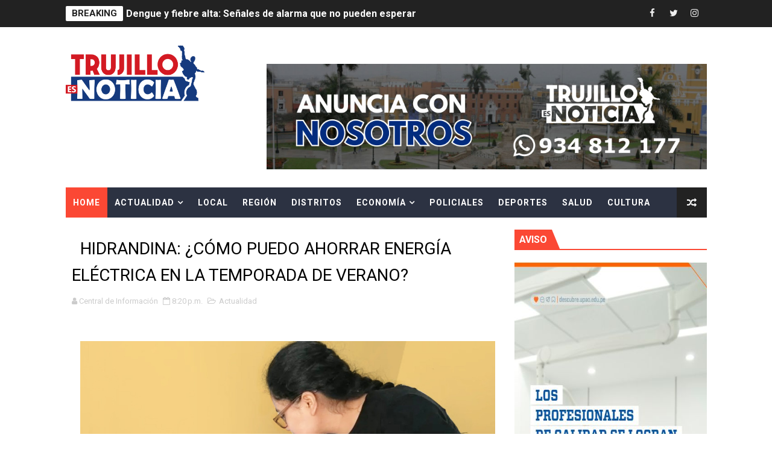

--- FILE ---
content_type: text/javascript; charset=UTF-8
request_url: https://www.trujilloesnoticia.com/feeds/posts/summary?alt=json&callback=arlinadesignTicker
body_size: 14158
content:
// API callback
arlinadesignTicker({"version":"1.0","encoding":"UTF-8","feed":{"xmlns":"http://www.w3.org/2005/Atom","xmlns$openSearch":"http://a9.com/-/spec/opensearchrss/1.0/","xmlns$blogger":"http://schemas.google.com/blogger/2008","xmlns$georss":"http://www.georss.org/georss","xmlns$gd":"http://schemas.google.com/g/2005","xmlns$thr":"http://purl.org/syndication/thread/1.0","id":{"$t":"tag:blogger.com,1999:blog-4092178866154820498"},"updated":{"$t":"2026-01-24T15:47:42.988-08:00"},"category":[{"term":"Actualidad"},{"term":"Nacional"},{"term":"Local"},{"term":"Región"},{"term":"Distritos"},{"term":"Empresa"},{"term":"Tecnología"},{"term":"Economía"},{"term":"Salud"},{"term":"Regional"},{"term":"Académico"},{"term":"Deportes"},{"term":"Policiales"},{"term":"Cultura"},{"term":"Institucional"},{"term":"Consejos"},{"term":"Gastronomía"},{"term":"Edu"},{"term":"Opinión"}],"title":{"type":"text","$t":"Trujillo es Noticia"},"subtitle":{"type":"html","$t":""},"link":[{"rel":"http://schemas.google.com/g/2005#feed","type":"application/atom+xml","href":"https:\/\/www.trujilloesnoticia.com\/feeds\/posts\/summary"},{"rel":"self","type":"application/atom+xml","href":"https:\/\/www.blogger.com\/feeds\/4092178866154820498\/posts\/summary?alt=json"},{"rel":"alternate","type":"text/html","href":"https:\/\/www.trujilloesnoticia.com\/"},{"rel":"hub","href":"http://pubsubhubbub.appspot.com/"},{"rel":"next","type":"application/atom+xml","href":"https:\/\/www.blogger.com\/feeds\/4092178866154820498\/posts\/summary?alt=json\u0026start-index=26\u0026max-results=25"}],"author":[{"name":{"$t":"Trujillo Noticia"},"uri":{"$t":"http:\/\/www.blogger.com\/profile\/14611123940550798878"},"email":{"$t":"noreply@blogger.com"},"gd$image":{"rel":"http://schemas.google.com/g/2005#thumbnail","width":"32","height":"32","src":"\/\/blogger.googleusercontent.com\/img\/b\/R29vZ2xl\/AVvXsEjrj1fJ6fznZvH8ILR8_JW0xFtftKAkwLUugzyhZz0hwrreNzUBLHAv5SM2O4PSZ5L0xTvYqQkPwOqB3Tf21oG_BguHrEXWBdbK7LOLJ0XzvcgFX7wICMaUNPm6gCMHZg\/s220\/Logo+%282%29.png"}}],"generator":{"version":"7.00","uri":"http://www.blogger.com","$t":"Blogger"},"openSearch$totalResults":{"$t":"5176"},"openSearch$startIndex":{"$t":"1"},"openSearch$itemsPerPage":{"$t":"25"},"entry":[{"id":{"$t":"tag:blogger.com,1999:blog-4092178866154820498.post-6754602113419818074"},"published":{"$t":"2026-01-24T09:58:00.000-08:00"},"updated":{"$t":"2026-01-24T09:58:18.159-08:00"},"category":[{"scheme":"http://www.blogger.com/atom/ns#","term":"Nacional"}],"title":{"type":"text","$t":" Dengue y fiebre alta: Señales de alarma que no pueden esperar"},"summary":{"type":"text","$t":"El dengue sigue siendo una enfermedad de riesgo en la región La Libertad y una fiebre alta que no cede en las primeras 48 horas debe ser tomada con seriedad. Los primeros síntomas suelen ser dolor de cabeza, malestar general, dolor muscular y fiebre superior a 38.5 °C, pero en algunos casos el cuadro puede evolucionar rápidamente.El Dr. Yeison Benites Silva, médico emergenciólogo de la Clínica "},"link":[{"rel":"replies","type":"application/atom+xml","href":"https:\/\/www.trujilloesnoticia.com\/feeds\/6754602113419818074\/comments\/default","title":"Comentarios de la entrada"},{"rel":"replies","type":"text/html","href":"https:\/\/www.trujilloesnoticia.com\/2026\/01\/dengue-y-fiebre-alta-senales-de-alarma.html#comment-form","title":"0 Comentarios"},{"rel":"edit","type":"application/atom+xml","href":"https:\/\/www.blogger.com\/feeds\/4092178866154820498\/posts\/default\/6754602113419818074"},{"rel":"self","type":"application/atom+xml","href":"https:\/\/www.blogger.com\/feeds\/4092178866154820498\/posts\/default\/6754602113419818074"},{"rel":"alternate","type":"text/html","href":"https:\/\/www.trujilloesnoticia.com\/2026\/01\/dengue-y-fiebre-alta-senales-de-alarma.html","title":" Dengue y fiebre alta: Señales de alarma que no pueden esperar"}],"author":[{"name":{"$t":"Andrés Rafael"},"uri":{"$t":"http:\/\/www.blogger.com\/profile\/08938757053113168175"},"email":{"$t":"noreply@blogger.com"},"gd$image":{"rel":"http://schemas.google.com/g/2005#thumbnail","width":"16","height":"16","src":"https:\/\/img1.blogblog.com\/img\/b16-rounded.gif"}}],"media$thumbnail":{"xmlns$media":"http://search.yahoo.com/mrss/","url":"https:\/\/blogger.googleusercontent.com\/img\/b\/R29vZ2xl\/AVvXsEj_CFdKM8LColniPAdoBsI3qzcrIub_SxiTCyfWys_V3vuEk0n2_1QCHStKijF8PnS8vLFTSzWRTI50kqpPMLH4yUntMag67GJ1JX6DTZ0Z-Igi7eX9tfg027uXnabi-UX7CMrLLPmZ0uj66to1Lv8KZi-sX_WfxY52FUQBn3h2Hpk9Ejsq96sBEhD-lNM\/s72-w592-h333-c\/Imagen.jpeg","height":"72","width":"72"},"thr$total":{"$t":"0"}},{"id":{"$t":"tag:blogger.com,1999:blog-4092178866154820498.post-7287422661860452895"},"published":{"$t":"2026-01-24T06:04:00.000-08:00"},"updated":{"$t":"2026-01-24T06:04:27.212-08:00"},"category":[{"scheme":"http://www.blogger.com/atom/ns#","term":"Actualidad"}],"title":{"type":"text","$t":" CONAMIN 2026 CONVERTIRÁ A TRUJILLO EN LA CUMBRE MINERA DEL PERÚ"},"summary":{"type":"text","$t":"* El evento se realizará del 15 al 19 de junio de 2026 en la sede de TECSUP y proyecta reunir a más de 20 mil participantes de más de 40 países.Trujillo continúa consolidándose, por segunda vez, como la sede del XVI Congreso Nacional de Minería – CONAMIN 2026, uno de los encuentros más importantes de la industria minera del país y de la región. En esta nueva edición, el presidente del Capítulo de"},"link":[{"rel":"replies","type":"application/atom+xml","href":"https:\/\/www.trujilloesnoticia.com\/feeds\/7287422661860452895\/comments\/default","title":"Comentarios de la entrada"},{"rel":"replies","type":"text/html","href":"https:\/\/www.trujilloesnoticia.com\/2026\/01\/conamin-2026-convertira-trujillo-en-la.html#comment-form","title":"0 Comentarios"},{"rel":"edit","type":"application/atom+xml","href":"https:\/\/www.blogger.com\/feeds\/4092178866154820498\/posts\/default\/7287422661860452895"},{"rel":"self","type":"application/atom+xml","href":"https:\/\/www.blogger.com\/feeds\/4092178866154820498\/posts\/default\/7287422661860452895"},{"rel":"alternate","type":"text/html","href":"https:\/\/www.trujilloesnoticia.com\/2026\/01\/conamin-2026-convertira-trujillo-en-la.html","title":" CONAMIN 2026 CONVERTIRÁ A TRUJILLO EN LA CUMBRE MINERA DEL PERÚ"}],"author":[{"name":{"$t":"Trujillo Noticia"},"uri":{"$t":"http:\/\/www.blogger.com\/profile\/14611123940550798878"},"email":{"$t":"noreply@blogger.com"},"gd$image":{"rel":"http://schemas.google.com/g/2005#thumbnail","width":"32","height":"32","src":"\/\/blogger.googleusercontent.com\/img\/b\/R29vZ2xl\/AVvXsEjrj1fJ6fznZvH8ILR8_JW0xFtftKAkwLUugzyhZz0hwrreNzUBLHAv5SM2O4PSZ5L0xTvYqQkPwOqB3Tf21oG_BguHrEXWBdbK7LOLJ0XzvcgFX7wICMaUNPm6gCMHZg\/s220\/Logo+%282%29.png"}}],"media$thumbnail":{"xmlns$media":"http://search.yahoo.com/mrss/","url":"https:\/\/blogger.googleusercontent.com\/img\/a\/AVvXsEhlpL3dkNl3gNk2fZXyY50WvhKQdeH1xKC5G7DnrdOdFKTpgrXHI4tqHyRiRhO_aRKmWPWrqNNOLrwy2orCTa32CG8dCuPmYzGwOEZhPnu-w6GiODklpopZOZ8P-r8CSUb09pKkWhcBbNzEJjoL5uqeaZrE8glNK0wbuCSR_mCs6jLFmg0wEco_8htpHOA=s72-w640-h426-c","height":"72","width":"72"},"thr$total":{"$t":"0"}},{"id":{"$t":"tag:blogger.com,1999:blog-4092178866154820498.post-2762428667523859840"},"published":{"$t":"2026-01-23T10:39:00.000-08:00"},"updated":{"$t":"2026-01-23T10:39:21.224-08:00"},"category":[{"scheme":"http://www.blogger.com/atom/ns#","term":"Nacional"}],"title":{"type":"text","$t":"   La Libertad: OSIPTEL participó en operativo para prevenir la venta de celulares robados"},"summary":{"type":"text","$t":"\n\n\u003C!--[if !supportLists]--\u003E·\u0026nbsp;\u0026nbsp;\u0026nbsp;\u0026nbsp;\u0026nbsp;\u0026nbsp;\u0026nbsp;\u0026nbsp;\n\u003C!--[endif]--\u003EEl organismo\nregulador acompañó al Ministerio Público, la Fiscalía de Prevención del Delito,\nAduanas y a la Policía Nacional del Perú.\n\n\u0026nbsp;\n\nEn el marco de la prórroga del estado\nde emergencia, el Organismo Supervisor de Inversión Privada en\nTelecomunicaciones (OSIPTEL) participó de un operativo conjunto"},"link":[{"rel":"replies","type":"application/atom+xml","href":"https:\/\/www.trujilloesnoticia.com\/feeds\/2762428667523859840\/comments\/default","title":"Comentarios de la entrada"},{"rel":"replies","type":"text/html","href":"https:\/\/www.trujilloesnoticia.com\/2026\/01\/la-libertad-osiptel-participo-en.html#comment-form","title":"0 Comentarios"},{"rel":"edit","type":"application/atom+xml","href":"https:\/\/www.blogger.com\/feeds\/4092178866154820498\/posts\/default\/2762428667523859840"},{"rel":"self","type":"application/atom+xml","href":"https:\/\/www.blogger.com\/feeds\/4092178866154820498\/posts\/default\/2762428667523859840"},{"rel":"alternate","type":"text/html","href":"https:\/\/www.trujilloesnoticia.com\/2026\/01\/la-libertad-osiptel-participo-en.html","title":"   La Libertad: OSIPTEL participó en operativo para prevenir la venta de celulares robados"}],"author":[{"name":{"$t":"Andrés Rafael"},"uri":{"$t":"http:\/\/www.blogger.com\/profile\/08938757053113168175"},"email":{"$t":"noreply@blogger.com"},"gd$image":{"rel":"http://schemas.google.com/g/2005#thumbnail","width":"16","height":"16","src":"https:\/\/img1.blogblog.com\/img\/b16-rounded.gif"}}],"media$thumbnail":{"xmlns$media":"http://search.yahoo.com/mrss/","url":"https:\/\/blogger.googleusercontent.com\/img\/b\/R29vZ2xl\/AVvXsEgXGMiyZ4I_JKPDJ-BoxxvTh8bmvmSQIgkgrrJ5uO4WLEXoyBAbBbvjDbWj_LoMAHfojwgCFApypNKCC2QmOZnkmynUVqKiEa1nsHOsUU0knc684W92E3vF-p8tJhDUc0b0zpCfzR9f0kRBPPBLB-8NodvgEa4DVSvQeJVPSuDYuQPTxJGirG3iH43NBc8\/s72-w474-h355-c\/WhatsApp%20Image%202026-01-21%20at%206.02.54%20PM.jpeg","height":"72","width":"72"},"thr$total":{"$t":"0"}},{"id":{"$t":"tag:blogger.com,1999:blog-4092178866154820498.post-640922849972871038"},"published":{"$t":"2026-01-22T14:25:00.000-08:00"},"updated":{"$t":"2026-01-22T14:25:33.261-08:00"},"category":[{"scheme":"http://www.blogger.com/atom/ns#","term":"Nacional"}],"title":{"type":"text","$t":" El poder del barrio: Cómo el monitoreo y la mirada ciudadana mejoran las obras públicas"},"summary":{"type":"text","$t":"●\tVecinos y vecinas han contribuido a generar más de 40 mil alertas y riesgos en obras públicas gracias a los mecanismos de monitoreo ciudadano.En un país donde anualmente se ejecutan más de S\/ 30 mil millones en inversión pública, según Consulta Amigable del MEF, la vigilancia ciudadana es clave para garantizar proyectos eficientes y transparentes. Conocer cómo ejercerla es fundamental para el "},"link":[{"rel":"replies","type":"application/atom+xml","href":"https:\/\/www.trujilloesnoticia.com\/feeds\/640922849972871038\/comments\/default","title":"Comentarios de la entrada"},{"rel":"replies","type":"text/html","href":"https:\/\/www.trujilloesnoticia.com\/2026\/01\/el-poder-del-barrio-como-el-monitoreo-y.html#comment-form","title":"0 Comentarios"},{"rel":"edit","type":"application/atom+xml","href":"https:\/\/www.blogger.com\/feeds\/4092178866154820498\/posts\/default\/640922849972871038"},{"rel":"self","type":"application/atom+xml","href":"https:\/\/www.blogger.com\/feeds\/4092178866154820498\/posts\/default\/640922849972871038"},{"rel":"alternate","type":"text/html","href":"https:\/\/www.trujilloesnoticia.com\/2026\/01\/el-poder-del-barrio-como-el-monitoreo-y.html","title":" El poder del barrio: Cómo el monitoreo y la mirada ciudadana mejoran las obras públicas"}],"author":[{"name":{"$t":"Andrés Rafael"},"uri":{"$t":"http:\/\/www.blogger.com\/profile\/08938757053113168175"},"email":{"$t":"noreply@blogger.com"},"gd$image":{"rel":"http://schemas.google.com/g/2005#thumbnail","width":"16","height":"16","src":"https:\/\/img1.blogblog.com\/img\/b16-rounded.gif"}}],"media$thumbnail":{"xmlns$media":"http://search.yahoo.com/mrss/","url":"https:\/\/blogger.googleusercontent.com\/img\/b\/R29vZ2xl\/AVvXsEjuZXHP71TaaUNvCwRlgogcVBEja7B7aSgA0YTV69iH_7T6KO3OEa_IEuhO7_1wvySpTG6Wz-dI6XQy2-DE8qs3FjeaLnCRQotWc2cswaNZpb4v-3UGqjjZYqZKFDo8hiLDX7o5evHhsYuWqwpsfTcD_Q4u8vAUPX6GSAamrJA32-JVRh51_XNSt3r5ECA\/s72-w626-h419-c\/WhatsApp%20Image%202026-01-22%20at%204.38.54%20PM.jpeg","height":"72","width":"72"},"thr$total":{"$t":"0"}},{"id":{"$t":"tag:blogger.com,1999:blog-4092178866154820498.post-2460436012057985305"},"published":{"$t":"2026-01-22T14:13:00.000-08:00"},"updated":{"$t":"2026-01-22T14:13:26.346-08:00"},"category":[{"scheme":"http://www.blogger.com/atom/ns#","term":"Actualidad"}],"title":{"type":"text","$t":" TRUJILLO SERÁ SEDE DE FORO CLAVE PARA EL VOTO INFORMADO RUMBO A LAS ELECCIONES GENERALES 2026"},"summary":{"type":"text","$t":"* Encuentro será este 29 y 30 y es organizado por el Consorcio Institucional RTC integrado por Asociación Civil Transparencia, IPYS, Proética, Empresarios por la Integridad e IPAE.En el marco del próximo proceso electoral, Trujillo será sede del primer Foro “Decidir en Tiempos de Incertidumbre: Integridad, participación y decisiones informadas en el proceso electoral”, un espacio de diálogo "},"link":[{"rel":"replies","type":"application/atom+xml","href":"https:\/\/www.trujilloesnoticia.com\/feeds\/2460436012057985305\/comments\/default","title":"Comentarios de la entrada"},{"rel":"replies","type":"text/html","href":"https:\/\/www.trujilloesnoticia.com\/2026\/01\/trujillo-sera-sede-de-foro-clave-para.html#comment-form","title":"0 Comentarios"},{"rel":"edit","type":"application/atom+xml","href":"https:\/\/www.blogger.com\/feeds\/4092178866154820498\/posts\/default\/2460436012057985305"},{"rel":"self","type":"application/atom+xml","href":"https:\/\/www.blogger.com\/feeds\/4092178866154820498\/posts\/default\/2460436012057985305"},{"rel":"alternate","type":"text/html","href":"https:\/\/www.trujilloesnoticia.com\/2026\/01\/trujillo-sera-sede-de-foro-clave-para.html","title":" TRUJILLO SERÁ SEDE DE FORO CLAVE PARA EL VOTO INFORMADO RUMBO A LAS ELECCIONES GENERALES 2026"}],"author":[{"name":{"$t":"Trujillo Noticia"},"uri":{"$t":"http:\/\/www.blogger.com\/profile\/14611123940550798878"},"email":{"$t":"noreply@blogger.com"},"gd$image":{"rel":"http://schemas.google.com/g/2005#thumbnail","width":"32","height":"32","src":"\/\/blogger.googleusercontent.com\/img\/b\/R29vZ2xl\/AVvXsEjrj1fJ6fznZvH8ILR8_JW0xFtftKAkwLUugzyhZz0hwrreNzUBLHAv5SM2O4PSZ5L0xTvYqQkPwOqB3Tf21oG_BguHrEXWBdbK7LOLJ0XzvcgFX7wICMaUNPm6gCMHZg\/s220\/Logo+%282%29.png"}}],"media$thumbnail":{"xmlns$media":"http://search.yahoo.com/mrss/","url":"https:\/\/blogger.googleusercontent.com\/img\/b\/R29vZ2xl\/[base64]\/s72-w640-h426-c\/WhatsApp%20Image%202026-01-22%20at%2011.29.42%20AM.jpeg","height":"72","width":"72"},"thr$total":{"$t":"0"}},{"id":{"$t":"tag:blogger.com,1999:blog-4092178866154820498.post-754442392674053186"},"published":{"$t":"2026-01-22T14:10:00.000-08:00"},"updated":{"$t":"2026-01-22T14:10:54.320-08:00"},"category":[{"scheme":"http://www.blogger.com/atom/ns#","term":"Actualidad"}],"title":{"type":"text","$t":" Roma Salud celebra su primer aniversario y anuncia su transformación en Clínica Roma"},"summary":{"type":"text","$t":"El Centro Médico Roma Salud celebró su primer aniversario reafirmando su compromiso con la salud integral de la comunidad trujillana y anunciando oficialmente un nuevo hito institucional: su transformación en Clínica Roma, un paso que consolida su crecimiento sostenido, su fortalecimiento médico y su apuesta por una atención de excelencia.Este cambio no solo representa una evolución de nombre, "},"link":[{"rel":"replies","type":"application/atom+xml","href":"https:\/\/www.trujilloesnoticia.com\/feeds\/754442392674053186\/comments\/default","title":"Comentarios de la entrada"},{"rel":"replies","type":"text/html","href":"https:\/\/www.trujilloesnoticia.com\/2026\/01\/roma-salud-celebra-su-primer.html#comment-form","title":"0 Comentarios"},{"rel":"edit","type":"application/atom+xml","href":"https:\/\/www.blogger.com\/feeds\/4092178866154820498\/posts\/default\/754442392674053186"},{"rel":"self","type":"application/atom+xml","href":"https:\/\/www.blogger.com\/feeds\/4092178866154820498\/posts\/default\/754442392674053186"},{"rel":"alternate","type":"text/html","href":"https:\/\/www.trujilloesnoticia.com\/2026\/01\/roma-salud-celebra-su-primer.html","title":" Roma Salud celebra su primer aniversario y anuncia su transformación en Clínica Roma"}],"author":[{"name":{"$t":"Trujillo Noticia"},"uri":{"$t":"http:\/\/www.blogger.com\/profile\/14611123940550798878"},"email":{"$t":"noreply@blogger.com"},"gd$image":{"rel":"http://schemas.google.com/g/2005#thumbnail","width":"32","height":"32","src":"\/\/blogger.googleusercontent.com\/img\/b\/R29vZ2xl\/AVvXsEjrj1fJ6fznZvH8ILR8_JW0xFtftKAkwLUugzyhZz0hwrreNzUBLHAv5SM2O4PSZ5L0xTvYqQkPwOqB3Tf21oG_BguHrEXWBdbK7LOLJ0XzvcgFX7wICMaUNPm6gCMHZg\/s220\/Logo+%282%29.png"}}],"media$thumbnail":{"xmlns$media":"http://search.yahoo.com/mrss/","url":"https:\/\/blogger.googleusercontent.com\/img\/b\/R29vZ2xl\/AVvXsEjnGVjrwAx3fefP16SV35_Rrz7Mm4bEJd4J9y8zXQyiAhxBarwCXMJgkc9PsMgGjz1h-KLLktTON5vf6hB6POwgrapa2d-bjaFHgADTBVIuvLWs1PRLer3E-Fi-fOOmqlQrzFg2W0_VUG9c_FvuA4njINBIwpT2fsjQgLDohZlbmIaW7mIxnb8re051NC4\/s72-c\/WhatsApp%20Image%202026-01-21%20at%206.14.48%20PM%20(1).jpeg","height":"72","width":"72"},"thr$total":{"$t":"0"}},{"id":{"$t":"tag:blogger.com,1999:blog-4092178866154820498.post-9110423722431574985"},"published":{"$t":"2026-01-21T21:19:04.178-08:00"},"updated":{"$t":"2026-01-21T21:19:36.429-08:00"},"category":[{"scheme":"http://www.blogger.com/atom/ns#","term":"Nacional"}],"title":{"type":"text","$t":" Más allá de la puntualidad: ¿Por qué pagar a tiempo no garantiza el mejor perfil crediticio?"},"summary":{"type":"text","$t":"•\tLas entidades financieras evalúan patrones de comportamiento y estabilidad en el manejo de las finanzas, más allá de una acción puntual.Cumplir con las fechas de pago es fundamental, pero no es el único factor que las entidades financieras consideran al evaluar el comportamiento de una persona. El perfil crediticio se construye a partir de patrones de comportamiento y no de acciones "},"link":[{"rel":"replies","type":"application/atom+xml","href":"https:\/\/www.trujilloesnoticia.com\/feeds\/9110423722431574985\/comments\/default","title":"Comentarios de la entrada"},{"rel":"replies","type":"text/html","href":"https:\/\/www.trujilloesnoticia.com\/2026\/01\/mas-alla-de-la-puntualidad-por-que.html#comment-form","title":"0 Comentarios"},{"rel":"edit","type":"application/atom+xml","href":"https:\/\/www.blogger.com\/feeds\/4092178866154820498\/posts\/default\/9110423722431574985"},{"rel":"self","type":"application/atom+xml","href":"https:\/\/www.blogger.com\/feeds\/4092178866154820498\/posts\/default\/9110423722431574985"},{"rel":"alternate","type":"text/html","href":"https:\/\/www.trujilloesnoticia.com\/2026\/01\/mas-alla-de-la-puntualidad-por-que.html","title":" Más allá de la puntualidad: ¿Por qué pagar a tiempo no garantiza el mejor perfil crediticio?"}],"author":[{"name":{"$t":"Andrés Rafael"},"uri":{"$t":"http:\/\/www.blogger.com\/profile\/08938757053113168175"},"email":{"$t":"noreply@blogger.com"},"gd$image":{"rel":"http://schemas.google.com/g/2005#thumbnail","width":"16","height":"16","src":"https:\/\/img1.blogblog.com\/img\/b16-rounded.gif"}}],"media$thumbnail":{"xmlns$media":"http://search.yahoo.com/mrss/","url":"https:\/\/blogger.googleusercontent.com\/img\/b\/R29vZ2xl\/AVvXsEh2uAUrPeYYt9Aqa2RjSeylrv6Lti8qvvVdUfibH9A5RDWT1YvHnFJ3wsGkGBrBMZwZNWDGUGxvE4SDN2bVA1PFB6Pzl688cGWL2PKPJ2xUKcgwEhR1jjJjejLIxdsekFmVF2zYzvIsbet6j_dgKghqDl-SYS4P3vC215_Yr3yeDQYKf8Po5mn0v-ksbSE\/s72-w629-h419-c\/WhatsApp%20Image%202026-01-21%20at%207.53.33%20PM.jpeg","height":"72","width":"72"},"thr$total":{"$t":"0"}},{"id":{"$t":"tag:blogger.com,1999:blog-4092178866154820498.post-3647221075162400273"},"published":{"$t":"2026-01-21T13:40:00.000-08:00"},"updated":{"$t":"2026-01-21T13:40:17.623-08:00"},"category":[{"scheme":"http://www.blogger.com/atom/ns#","term":"Actualidad"}],"title":{"type":"text","$t":" FONCODES LA LIBERTAD ACONDICIONARÁ COCINAS Y ALMACENES EN 23 INSTITUCIONES EDUCATIVAS DE LA LIBERTAD."},"summary":{"type":"text","$t":"¡A NIVEL NACIONAL SERÁN 240 COLEGIOS DONDE INTERVENDRÁ FONCODES!El Fondo de Cooperación para el Desarrollo Social - FONCODES realizará el “Acondicionamiento y Mantenimiento de Cocinas y Almacenes en 240 Instituciones Educativas a nivel nacional con un presupuesto de 32’ 959 029.00 (TREINTA Y DOS MILLONES NOVECIENTOS CINCUENTA Y NUEVE MIL VEINTINUEVE Y 00\/100 SOLES).\u0026nbsp;En la región La libertad,"},"link":[{"rel":"replies","type":"application/atom+xml","href":"https:\/\/www.trujilloesnoticia.com\/feeds\/3647221075162400273\/comments\/default","title":"Comentarios de la entrada"},{"rel":"replies","type":"text/html","href":"https:\/\/www.trujilloesnoticia.com\/2026\/01\/foncodes-la-libertad-acondicionara.html#comment-form","title":"0 Comentarios"},{"rel":"edit","type":"application/atom+xml","href":"https:\/\/www.blogger.com\/feeds\/4092178866154820498\/posts\/default\/3647221075162400273"},{"rel":"self","type":"application/atom+xml","href":"https:\/\/www.blogger.com\/feeds\/4092178866154820498\/posts\/default\/3647221075162400273"},{"rel":"alternate","type":"text/html","href":"https:\/\/www.trujilloesnoticia.com\/2026\/01\/foncodes-la-libertad-acondicionara.html","title":" FONCODES LA LIBERTAD ACONDICIONARÁ COCINAS Y ALMACENES EN 23 INSTITUCIONES EDUCATIVAS DE LA LIBERTAD."}],"author":[{"name":{"$t":"Trujillo Noticia"},"uri":{"$t":"http:\/\/www.blogger.com\/profile\/14611123940550798878"},"email":{"$t":"noreply@blogger.com"},"gd$image":{"rel":"http://schemas.google.com/g/2005#thumbnail","width":"32","height":"32","src":"\/\/blogger.googleusercontent.com\/img\/b\/R29vZ2xl\/AVvXsEjrj1fJ6fznZvH8ILR8_JW0xFtftKAkwLUugzyhZz0hwrreNzUBLHAv5SM2O4PSZ5L0xTvYqQkPwOqB3Tf21oG_BguHrEXWBdbK7LOLJ0XzvcgFX7wICMaUNPm6gCMHZg\/s220\/Logo+%282%29.png"}}],"media$thumbnail":{"xmlns$media":"http://search.yahoo.com/mrss/","url":"https:\/\/blogger.googleusercontent.com\/img\/b\/R29vZ2xl\/AVvXsEhBhLX0LLVF8Uhsq4X_4ZDh9AD4Jx-W1u3jefjLzMCwsAKX_b_cccGKGsZMNR8A-SvdfLlj8cXbNlbIV8Mn6f5JFveVIFq6uoG_YfF48A20GqBisr3HIoJF4gwYpBnkpigcxGXRIUMNeP5DtOXRIxXqKRSKcq2YzbkxcZQWSJkkbbE-YqGToqJefpfEu_E\/s72-w640-h480-c\/WhatsApp%20Image%202026-01-20%20at%2011.04.16%20AM.jpeg","height":"72","width":"72"},"thr$total":{"$t":"0"}},{"id":{"$t":"tag:blogger.com,1999:blog-4092178866154820498.post-4410727437758714541"},"published":{"$t":"2026-01-21T13:14:21.994-08:00"},"updated":{"$t":"2026-01-21T13:14:58.059-08:00"},"category":[{"scheme":"http://www.blogger.com/atom/ns#","term":"Nacional"}],"title":{"type":"text","$t":" adidas | RIMAC Lima 42K: Consejos para entrenar y competir sin poner en riesgo la salud"},"summary":{"type":"text","$t":"●\tDetrás de cada corredor preparado hay un cuerpo protegido y consciente, porque prepararse bien también es parte fundamental del rendimiento.Correr 21K o 42K no solo es un desafío físico, es un compromiso con tu salud. Si te preparas para correr alguna competencia o concurso como la adidas | RIMAC Lima 42K, debes tener en cuenta algunas recomendaciones que te ayudarán a mejorar tu rendimiento, "},"link":[{"rel":"replies","type":"application/atom+xml","href":"https:\/\/www.trujilloesnoticia.com\/feeds\/4410727437758714541\/comments\/default","title":"Comentarios de la entrada"},{"rel":"replies","type":"text/html","href":"https:\/\/www.trujilloesnoticia.com\/2026\/01\/adidas-rimac-lima-42k-consejos-para.html#comment-form","title":"0 Comentarios"},{"rel":"edit","type":"application/atom+xml","href":"https:\/\/www.blogger.com\/feeds\/4092178866154820498\/posts\/default\/4410727437758714541"},{"rel":"self","type":"application/atom+xml","href":"https:\/\/www.blogger.com\/feeds\/4092178866154820498\/posts\/default\/4410727437758714541"},{"rel":"alternate","type":"text/html","href":"https:\/\/www.trujilloesnoticia.com\/2026\/01\/adidas-rimac-lima-42k-consejos-para.html","title":" adidas | RIMAC Lima 42K: Consejos para entrenar y competir sin poner en riesgo la salud"}],"author":[{"name":{"$t":"Andrés Rafael"},"uri":{"$t":"http:\/\/www.blogger.com\/profile\/08938757053113168175"},"email":{"$t":"noreply@blogger.com"},"gd$image":{"rel":"http://schemas.google.com/g/2005#thumbnail","width":"16","height":"16","src":"https:\/\/img1.blogblog.com\/img\/b16-rounded.gif"}}],"media$thumbnail":{"xmlns$media":"http://search.yahoo.com/mrss/","url":"https:\/\/blogger.googleusercontent.com\/img\/b\/R29vZ2xl\/AVvXsEgoSHibym6JtnC4W5VTY9cCf6BDNhzK_BC5MHexHy-aMJVZ64oyB116uQ-TYBtIkmP-cbphTCBZSAndJ-SZiPACC-S-jYm4X-Q1keGW7PewNfi-BfHxcBmZVOTFPr2NpvK-ZTvKU6udlnDYSqPSt2GgJlkMkr8GQ442INHtuMWJAs3QZgDs4IWZiF6FUrw\/s72-w600-h469-c\/WhatsApp%20Image%202026-01-20%20at%204.34.08%20PM.jpeg","height":"72","width":"72"},"thr$total":{"$t":"0"}},{"id":{"$t":"tag:blogger.com,1999:blog-4092178866154820498.post-7793894485802903237"},"published":{"$t":"2026-01-20T13:55:00.000-08:00"},"updated":{"$t":"2026-01-20T13:55:46.042-08:00"},"category":[{"scheme":"http://www.blogger.com/atom/ns#","term":"Actualidad"}],"title":{"type":"text","$t":" ADAS Y ESSALUD SE UNEN POR LA PREVENCIÓN DE ENFERMEDADES EN LOS TRABAJADORES DE LA AGROINDUSTRIA"},"summary":{"type":"text","$t":"La Asociación para el Desarrollo Agropecuario Sostenible (ADAS), que agremia a las empresas agroindustriales de La Libertad, y el Seguro Social de Salud (EsSalud) suscribieron una alianza estratégica para implementar en la provincia de Virú el programa “Prevenir EsSalud”, orientada a reforzar la prevención y promoción de la salud entre la población laboralmente activa del sector agroindustrial.\u0026"},"link":[{"rel":"replies","type":"application/atom+xml","href":"https:\/\/www.trujilloesnoticia.com\/feeds\/7793894485802903237\/comments\/default","title":"Comentarios de la entrada"},{"rel":"replies","type":"text/html","href":"https:\/\/www.trujilloesnoticia.com\/2026\/01\/adas-y-essalud-se-unen-por-la.html#comment-form","title":"0 Comentarios"},{"rel":"edit","type":"application/atom+xml","href":"https:\/\/www.blogger.com\/feeds\/4092178866154820498\/posts\/default\/7793894485802903237"},{"rel":"self","type":"application/atom+xml","href":"https:\/\/www.blogger.com\/feeds\/4092178866154820498\/posts\/default\/7793894485802903237"},{"rel":"alternate","type":"text/html","href":"https:\/\/www.trujilloesnoticia.com\/2026\/01\/adas-y-essalud-se-unen-por-la.html","title":" ADAS Y ESSALUD SE UNEN POR LA PREVENCIÓN DE ENFERMEDADES EN LOS TRABAJADORES DE LA AGROINDUSTRIA"}],"author":[{"name":{"$t":"Trujillo Noticia"},"uri":{"$t":"http:\/\/www.blogger.com\/profile\/14611123940550798878"},"email":{"$t":"noreply@blogger.com"},"gd$image":{"rel":"http://schemas.google.com/g/2005#thumbnail","width":"32","height":"32","src":"\/\/blogger.googleusercontent.com\/img\/b\/R29vZ2xl\/AVvXsEjrj1fJ6fznZvH8ILR8_JW0xFtftKAkwLUugzyhZz0hwrreNzUBLHAv5SM2O4PSZ5L0xTvYqQkPwOqB3Tf21oG_BguHrEXWBdbK7LOLJ0XzvcgFX7wICMaUNPm6gCMHZg\/s220\/Logo+%282%29.png"}}],"media$thumbnail":{"xmlns$media":"http://search.yahoo.com/mrss/","url":"https:\/\/blogger.googleusercontent.com\/img\/b\/R29vZ2xl\/AVvXsEglU2T590FftANwXoVfSrX8iXtZBI65Pu79Q1UoS8oitovWQ8ASPDqK05cNqFFJCmP9KWzhFwPQAlX9UGPfK1LHj27qTWPUu-6bUyaYbUGUYmrC2W7oyCgpJ7WXsp5dn1ff_nT7sNoeEnJJOymsoGvrf5TQRG7kscqk4h64TJVdwqJZo3xmX3g-VXdY49Y\/s72-w640-h480-c\/WhatsApp%20Image%202026-01-20%20at%201.08.46%20PM.jpeg","height":"72","width":"72"},"thr$total":{"$t":"0"}},{"id":{"$t":"tag:blogger.com,1999:blog-4092178866154820498.post-5135196964526793779"},"published":{"$t":"2026-01-20T08:43:21.026-08:00"},"updated":{"$t":"2026-01-20T08:43:52.341-08:00"},"category":[{"scheme":"http://www.blogger.com/atom/ns#","term":"Actualidad"}],"title":{"type":"text","$t":" Universidad Nacional de Trujillo: Exploración offshore representa oportunidad de desarrollo para La Libertad"},"summary":{"type":"text","$t":"●\tEl director de la Escuela de Biología Pesquera de la casa de estudios resaltó que la exploración offshore puede impulsar inversión, empleo y generar nuevas oportunidades de desarrollo para la región.Trujillo, enero 2026.- El proyecto de exploración petrolera offshore que se desarrolla frente a las costas de La Libertad y Lambayeque representa una alternativa importante para fortalecer la "},"link":[{"rel":"replies","type":"application/atom+xml","href":"https:\/\/www.trujilloesnoticia.com\/feeds\/5135196964526793779\/comments\/default","title":"Comentarios de la entrada"},{"rel":"replies","type":"text/html","href":"https:\/\/www.trujilloesnoticia.com\/2026\/01\/universidad-nacional-de-trujillo.html#comment-form","title":"0 Comentarios"},{"rel":"edit","type":"application/atom+xml","href":"https:\/\/www.blogger.com\/feeds\/4092178866154820498\/posts\/default\/5135196964526793779"},{"rel":"self","type":"application/atom+xml","href":"https:\/\/www.blogger.com\/feeds\/4092178866154820498\/posts\/default\/5135196964526793779"},{"rel":"alternate","type":"text/html","href":"https:\/\/www.trujilloesnoticia.com\/2026\/01\/universidad-nacional-de-trujillo.html","title":" Universidad Nacional de Trujillo: Exploración offshore representa oportunidad de desarrollo para La Libertad"}],"author":[{"name":{"$t":"Trujillo Noticia"},"uri":{"$t":"http:\/\/www.blogger.com\/profile\/14611123940550798878"},"email":{"$t":"noreply@blogger.com"},"gd$image":{"rel":"http://schemas.google.com/g/2005#thumbnail","width":"32","height":"32","src":"\/\/blogger.googleusercontent.com\/img\/b\/R29vZ2xl\/AVvXsEjrj1fJ6fznZvH8ILR8_JW0xFtftKAkwLUugzyhZz0hwrreNzUBLHAv5SM2O4PSZ5L0xTvYqQkPwOqB3Tf21oG_BguHrEXWBdbK7LOLJ0XzvcgFX7wICMaUNPm6gCMHZg\/s220\/Logo+%282%29.png"}}],"media$thumbnail":{"xmlns$media":"http://search.yahoo.com/mrss/","url":"https:\/\/blogger.googleusercontent.com\/img\/b\/R29vZ2xl\/AVvXsEj0PIp8iCedEHM8mW7uH-mysdS2wg0ZjB7zhiW3Mda-QGetAYFh0BPOLaOu6aknfnktIGpZobbHgVGd00vtvzpuUzvRplolhFvNvuhv1tBDDf1W-fXqOzFq7KoUcaNJZ6C5pmXy66_wnTz9ubL6iXSM2KBikrt6j-mSh5tWp9WeAucBzpraD90Owmf6YWo\/s72-w640-h360-c\/WhatsApp%20Image%202026-01-19%20at%2011.58.27%20AM.jpeg","height":"72","width":"72"},"thr$total":{"$t":"0"}},{"id":{"$t":"tag:blogger.com,1999:blog-4092178866154820498.post-4302658887017064980"},"published":{"$t":"2026-01-20T07:49:00.000-08:00"},"updated":{"$t":"2026-01-20T07:49:20.322-08:00"},"category":[{"scheme":"http://www.blogger.com/atom/ns#","term":"Nacional"}],"title":{"type":"text","$t":" Más de 2 mil estudiantes del Perú participaron en talleres sobre movilidad sostenible en ocho regiones"},"summary":{"type":"text","$t":"Durante el 2025, la marca visitó 8 regiones y logró reunir a más de 2 mil alumnos de distintos institutos y universidades de Arequipa, Cusco, Huancayo, Tacna, Trujillo, Piura, Ica y Lima.Como parte de su compromiso con la sostenibilidad y la formación de futuros profesionales, Toyota del Perú desarrolló durante el 2025 una serie de talleres de movilidad sostenible en distintas regiones del país, "},"link":[{"rel":"replies","type":"application/atom+xml","href":"https:\/\/www.trujilloesnoticia.com\/feeds\/4302658887017064980\/comments\/default","title":"Comentarios de la entrada"},{"rel":"replies","type":"text/html","href":"https:\/\/www.trujilloesnoticia.com\/2026\/01\/mas-de-2-mil-estudiantes-del-peru.html#comment-form","title":"0 Comentarios"},{"rel":"edit","type":"application/atom+xml","href":"https:\/\/www.blogger.com\/feeds\/4092178866154820498\/posts\/default\/4302658887017064980"},{"rel":"self","type":"application/atom+xml","href":"https:\/\/www.blogger.com\/feeds\/4092178866154820498\/posts\/default\/4302658887017064980"},{"rel":"alternate","type":"text/html","href":"https:\/\/www.trujilloesnoticia.com\/2026\/01\/mas-de-2-mil-estudiantes-del-peru.html","title":" Más de 2 mil estudiantes del Perú participaron en talleres sobre movilidad sostenible en ocho regiones"}],"author":[{"name":{"$t":"Andrés Rafael"},"uri":{"$t":"http:\/\/www.blogger.com\/profile\/08938757053113168175"},"email":{"$t":"noreply@blogger.com"},"gd$image":{"rel":"http://schemas.google.com/g/2005#thumbnail","width":"16","height":"16","src":"https:\/\/img1.blogblog.com\/img\/b16-rounded.gif"}}],"media$thumbnail":{"xmlns$media":"http://search.yahoo.com/mrss/","url":"https:\/\/blogger.googleusercontent.com\/img\/b\/R29vZ2xl\/AVvXsEiSYFZTMwf3oDHbv858x3ybTQqAW9sfhDjBDhasPBCljpiWovtsJilZWUP1s6KBNBs8_UsocdO3EnXNCmlgcvazi78jgR2yeuXPvFEJ9rAqEG-fU4kVYLSJle7P-5LCfRbRe5N2u-yW6Revtk9hqoH2_BugTgT8XoRp_AAeQslQLjOJwr-jhH_EHRBsxQs\/s72-w593-h395-c\/TDP_%20NP%20Multipath%20en%20Tacna.JPG","height":"72","width":"72"},"thr$total":{"$t":"0"}},{"id":{"$t":"tag:blogger.com,1999:blog-4092178866154820498.post-4523355169724887850"},"published":{"$t":"2026-01-19T14:35:01.505-08:00"},"updated":{"$t":"2026-01-19T14:35:33.684-08:00"},"category":[{"scheme":"http://www.blogger.com/atom/ns#","term":"Nacional"}],"title":{"type":"text","$t":" Trujillo: realizan primer reemplazo total de Articulación Temporomandíbular (ATM) con prótesis personalizada en Clínica San Pablo   "},"summary":{"type":"text","$t":"Por primera vez en Trujillo, un equipo de Expertos cirujanos logró reemplazar por completo la articulación temporomandibular (ATM) de un paciente joven, utilizando una prótesis de titanio hecha a la medida y traída desde Argentina. La cirugía de alta complejidad, realizada en la Clínica San Pablo Trujillo, devolvió la capacidad de masticar y hablar normalmente a un paciente que había sufrido una "},"link":[{"rel":"replies","type":"application/atom+xml","href":"https:\/\/www.trujilloesnoticia.com\/feeds\/4523355169724887850\/comments\/default","title":"Comentarios de la entrada"},{"rel":"replies","type":"text/html","href":"https:\/\/www.trujilloesnoticia.com\/2026\/01\/trujillo-realizan-primer-reemplazo.html#comment-form","title":"0 Comentarios"},{"rel":"edit","type":"application/atom+xml","href":"https:\/\/www.blogger.com\/feeds\/4092178866154820498\/posts\/default\/4523355169724887850"},{"rel":"self","type":"application/atom+xml","href":"https:\/\/www.blogger.com\/feeds\/4092178866154820498\/posts\/default\/4523355169724887850"},{"rel":"alternate","type":"text/html","href":"https:\/\/www.trujilloesnoticia.com\/2026\/01\/trujillo-realizan-primer-reemplazo.html","title":" Trujillo: realizan primer reemplazo total de Articulación Temporomandíbular (ATM) con prótesis personalizada en Clínica San Pablo   "}],"author":[{"name":{"$t":"Andrés Rafael"},"uri":{"$t":"http:\/\/www.blogger.com\/profile\/08938757053113168175"},"email":{"$t":"noreply@blogger.com"},"gd$image":{"rel":"http://schemas.google.com/g/2005#thumbnail","width":"16","height":"16","src":"https:\/\/img1.blogblog.com\/img\/b16-rounded.gif"}}],"media$thumbnail":{"xmlns$media":"http://search.yahoo.com/mrss/","url":"https:\/\/blogger.googleusercontent.com\/img\/b\/R29vZ2xl\/AVvXsEhm3FScXpbrKvFF7FyiaGXJoTJLB4l4bnEtJSh7GQoUmPuYttrhL0oR6Nqux-4o9fvR2CLP-BYZUcrBjBAGJMPjJDeK8GmYdUdop1fvpi-gpClFvdlgGZO91LqQAMB6Puv-qwMsZCmuaBpzB_hrO1qHQ3hr4kpAPAAC9VW2qZkJxz6VwqJanES0cVUl11Q\/s72-w613-h345-c\/Imagen.jpg","height":"72","width":"72"},"thr$total":{"$t":"0"}},{"id":{"$t":"tag:blogger.com,1999:blog-4092178866154820498.post-192660613321209747"},"published":{"$t":"2026-01-19T13:00:00.000-08:00"},"updated":{"$t":"2026-01-19T13:00:00.225-08:00"},"category":[{"scheme":"http://www.blogger.com/atom/ns#","term":"Nacional"}],"title":{"type":"text","$t":" LEY CONTRA EL CRIMEN CONTEMPLA FONDO ESTATAL DE RIESGO"},"summary":{"type":"text","$t":"Presidente de la República, José Jerí, anunció que la Ley 32490, que entraría en vigencia desde este lunes, protegerá económicamente a las empresas de transporte afectadas por la extorsión.\u0026nbsp;El presidente de la República, José Jerí, anunció que la Ley 32490 entrará en vigencia desde el lunes 19 de enero, la cual contempla una serie de medidas que buscan combatir la delincuencia en el sector "},"link":[{"rel":"replies","type":"application/atom+xml","href":"https:\/\/www.trujilloesnoticia.com\/feeds\/192660613321209747\/comments\/default","title":"Comentarios de la entrada"},{"rel":"replies","type":"text/html","href":"https:\/\/www.trujilloesnoticia.com\/2026\/01\/ley-contra-el-crimen-contempla-fondo.html#comment-form","title":"0 Comentarios"},{"rel":"edit","type":"application/atom+xml","href":"https:\/\/www.blogger.com\/feeds\/4092178866154820498\/posts\/default\/192660613321209747"},{"rel":"self","type":"application/atom+xml","href":"https:\/\/www.blogger.com\/feeds\/4092178866154820498\/posts\/default\/192660613321209747"},{"rel":"alternate","type":"text/html","href":"https:\/\/www.trujilloesnoticia.com\/2026\/01\/ley-contra-el-crimen-contempla-fondo.html","title":" LEY CONTRA EL CRIMEN CONTEMPLA FONDO ESTATAL DE RIESGO"}],"author":[{"name":{"$t":"Andrés Rafael"},"uri":{"$t":"http:\/\/www.blogger.com\/profile\/08938757053113168175"},"email":{"$t":"noreply@blogger.com"},"gd$image":{"rel":"http://schemas.google.com/g/2005#thumbnail","width":"16","height":"16","src":"https:\/\/img1.blogblog.com\/img\/b16-rounded.gif"}}],"media$thumbnail":{"xmlns$media":"http://search.yahoo.com/mrss/","url":"https:\/\/blogger.googleusercontent.com\/img\/b\/R29vZ2xl\/AVvXsEihLhERQcSdEm_WGYmUVe31PObOqWVPKS4DXnIGBMJcWWlFfEUvLYjAQjTtg18-Dy-HuSbdAqHGQ4XUUCuGJH7dA0-21URlPE5s1eKLLD0IZpV_H1chhtv4Sv-ivLBaSF1Ghpwot_JnR4aTWkz23L5MINQRCApyhK9XOakryURvyMtopNNL18raP_aGwlM\/s72-w631-h446-c\/WhatsApp%20Image%202026-01-19%20at%207.25.48%20AM.jpeg","height":"72","width":"72"},"thr$total":{"$t":"0"}},{"id":{"$t":"tag:blogger.com,1999:blog-4092178866154820498.post-928505694563058354"},"published":{"$t":"2026-01-19T12:19:00.000-08:00"},"updated":{"$t":"2026-01-19T12:19:29.443-08:00"},"category":[{"scheme":"http://www.blogger.com/atom/ns#","term":"Nacional"}],"title":{"type":"text","$t":"BCP: Con mejores condiciones locales debiéramos crecer al 6,5% anual"},"summary":{"type":"text","$t":"\u0026nbsp;\n\nEl Área de Estudios\nEconómicos del BCP señaló que el Perú goza de los mejores vientos\ninternacionales de los últimos 75 años, con precios en máximos históricos del\noro, plata y cobre en ascenso, mientras que el precio del petróleo se ubica por\ndebajo de los 60 dólares por barril. Gracias a estas mejores condiciones\nlocales, el banco estimó que deberíamos crecer al 6,5% anual, en lugar del"},"link":[{"rel":"replies","type":"application/atom+xml","href":"https:\/\/www.trujilloesnoticia.com\/feeds\/928505694563058354\/comments\/default","title":"Comentarios de la entrada"},{"rel":"replies","type":"text/html","href":"https:\/\/www.trujilloesnoticia.com\/2026\/01\/bcp-con-mejores-condiciones-locales.html#comment-form","title":"0 Comentarios"},{"rel":"edit","type":"application/atom+xml","href":"https:\/\/www.blogger.com\/feeds\/4092178866154820498\/posts\/default\/928505694563058354"},{"rel":"self","type":"application/atom+xml","href":"https:\/\/www.blogger.com\/feeds\/4092178866154820498\/posts\/default\/928505694563058354"},{"rel":"alternate","type":"text/html","href":"https:\/\/www.trujilloesnoticia.com\/2026\/01\/bcp-con-mejores-condiciones-locales.html","title":"BCP: Con mejores condiciones locales debiéramos crecer al 6,5% anual"}],"author":[{"name":{"$t":"Andrés Rafael"},"uri":{"$t":"http:\/\/www.blogger.com\/profile\/08938757053113168175"},"email":{"$t":"noreply@blogger.com"},"gd$image":{"rel":"http://schemas.google.com/g/2005#thumbnail","width":"16","height":"16","src":"https:\/\/img1.blogblog.com\/img\/b16-rounded.gif"}}],"media$thumbnail":{"xmlns$media":"http://search.yahoo.com/mrss/","url":"https:\/\/blogger.googleusercontent.com\/img\/b\/R29vZ2xl\/AVvXsEjcmgXQdC-iNi1SxMkjzHqm2CxhjgCpfl2ubUm7Ff2JyvAVIJMMb0JXYZ4OulMmqYz6ieT_NfdRabiELgi_vjzwau50RM58Ni1teVIi78Dh-dKdWcx7mCjDnEYrR4yVxQjfW05ZjL2knKgup7V5D0gl4IjNqBn3C1sNdayupe_VLNo6lyHddxUabO2v8O8\/s72-w524-h450-c\/WhatsApp%20Image%202026-01-19%20at%209.44.53%20AM.jpeg","height":"72","width":"72"},"thr$total":{"$t":"0"}},{"id":{"$t":"tag:blogger.com,1999:blog-4092178866154820498.post-6233494147938150685"},"published":{"$t":"2026-01-18T21:08:00.000-08:00"},"updated":{"$t":"2026-01-18T21:08:02.878-08:00"},"category":[{"scheme":"http://www.blogger.com/atom/ns#","term":"Actualidad"}],"title":{"type":"text","$t":" HIDRANDINA SUPERA EL MILLÓN DE ATENCIONES A CLIENTES GRACIAS A SUS CANALES INFORMATIVOS"},"summary":{"type":"text","$t":"Usuarios continúan utilizando los canales digitales de Hidrandina, que están disponibles en toda la zona de concesión de la empres aLa empresa Hidrandina reafirma su compromiso con la atención a sus usuarios al superar el millón de personas atendidas en el 2025 a través de sus diversos canales de comunicación, donde las personas ha recibido información desde solicitar un nuevo suministro hasta "},"link":[{"rel":"replies","type":"application/atom+xml","href":"https:\/\/www.trujilloesnoticia.com\/feeds\/6233494147938150685\/comments\/default","title":"Comentarios de la entrada"},{"rel":"replies","type":"text/html","href":"https:\/\/www.trujilloesnoticia.com\/2026\/01\/hidrandina-supera-el-millon-de.html#comment-form","title":"0 Comentarios"},{"rel":"edit","type":"application/atom+xml","href":"https:\/\/www.blogger.com\/feeds\/4092178866154820498\/posts\/default\/6233494147938150685"},{"rel":"self","type":"application/atom+xml","href":"https:\/\/www.blogger.com\/feeds\/4092178866154820498\/posts\/default\/6233494147938150685"},{"rel":"alternate","type":"text/html","href":"https:\/\/www.trujilloesnoticia.com\/2026\/01\/hidrandina-supera-el-millon-de.html","title":" HIDRANDINA SUPERA EL MILLÓN DE ATENCIONES A CLIENTES GRACIAS A SUS CANALES INFORMATIVOS"}],"author":[{"name":{"$t":"Trujillo Noticia"},"uri":{"$t":"http:\/\/www.blogger.com\/profile\/14611123940550798878"},"email":{"$t":"noreply@blogger.com"},"gd$image":{"rel":"http://schemas.google.com/g/2005#thumbnail","width":"32","height":"32","src":"\/\/blogger.googleusercontent.com\/img\/b\/R29vZ2xl\/AVvXsEjrj1fJ6fznZvH8ILR8_JW0xFtftKAkwLUugzyhZz0hwrreNzUBLHAv5SM2O4PSZ5L0xTvYqQkPwOqB3Tf21oG_BguHrEXWBdbK7LOLJ0XzvcgFX7wICMaUNPm6gCMHZg\/s220\/Logo+%282%29.png"}}],"media$thumbnail":{"xmlns$media":"http://search.yahoo.com/mrss/","url":"https:\/\/blogger.googleusercontent.com\/img\/b\/R29vZ2xl\/AVvXsEju-mpLkQXt1EsqQyfRxU_DkmS8JfgtluN5-khSBDzRDy7UVZAEe3HPyQnfhKGVEychEDk40uGN2mECbP2zopKAyK0HmX12m-JmwLnFPBmiRLmv3YrGUJocKXaZ8g96lBV7zLuNzlLyILwndMEojB2oksUjnp7YojsuV8Hx2yjxVhqvU80GAEuXD-hiS6A\/s72-w640-h480-c\/WhatsApp%20Image%202026-01-14%20at%203.33.31%20PM.jpeg","height":"72","width":"72"},"thr$total":{"$t":"0"}},{"id":{"$t":"tag:blogger.com,1999:blog-4092178866154820498.post-8864734201947270877"},"published":{"$t":"2026-01-17T12:58:00.000-08:00"},"updated":{"$t":"2026-01-17T12:58:26.151-08:00"},"category":[{"scheme":"http://www.blogger.com/atom/ns#","term":"Nacional"}],"title":{"type":"text","$t":" Trujillo revive con arte: presentan el primer gran mural cultural del norte del país en Urbanización El Recreo"},"summary":{"type":"text","$t":"·“Retazos de Primavera” convertirá un muro en un símbolo de identidad, memoria y futuro para la ciudad.\u0026nbsp;La urbanización El Recreo se convierte en el nuevo epicentro cultural de Trujillo con la presentación oficial de “Retazos de Primavera”, el primer mural artístico–cultural de gran escala del norte del país, una obra que une la herencia mochica, la historia urbana y la identidad viva del "},"link":[{"rel":"replies","type":"application/atom+xml","href":"https:\/\/www.trujilloesnoticia.com\/feeds\/8864734201947270877\/comments\/default","title":"Comentarios de la entrada"},{"rel":"replies","type":"text/html","href":"https:\/\/www.trujilloesnoticia.com\/2026\/01\/trujillo-revive-con-arte-presentan-el.html#comment-form","title":"0 Comentarios"},{"rel":"edit","type":"application/atom+xml","href":"https:\/\/www.blogger.com\/feeds\/4092178866154820498\/posts\/default\/8864734201947270877"},{"rel":"self","type":"application/atom+xml","href":"https:\/\/www.blogger.com\/feeds\/4092178866154820498\/posts\/default\/8864734201947270877"},{"rel":"alternate","type":"text/html","href":"https:\/\/www.trujilloesnoticia.com\/2026\/01\/trujillo-revive-con-arte-presentan-el.html","title":" Trujillo revive con arte: presentan el primer gran mural cultural del norte del país en Urbanización El Recreo"}],"author":[{"name":{"$t":"Andrés Rafael"},"uri":{"$t":"http:\/\/www.blogger.com\/profile\/08938757053113168175"},"email":{"$t":"noreply@blogger.com"},"gd$image":{"rel":"http://schemas.google.com/g/2005#thumbnail","width":"16","height":"16","src":"https:\/\/img1.blogblog.com\/img\/b16-rounded.gif"}}],"media$thumbnail":{"xmlns$media":"http://search.yahoo.com/mrss/","url":"https:\/\/blogger.googleusercontent.com\/img\/b\/R29vZ2xl\/AVvXsEj-7hGpgF8ipfTTMjwdqLeHSw7c8oUgv2hO7QFCJCoFQldijn4JSKe6dFfIDZNNODdDv5HbQaH6th0lP1mAgFs3QJ6CHoLtzFw5Oy8eEMlrh85MUwPap0WVvJUibTdEAN7ATMfV9xUTJuZuGz-4sSjdxZEmRefeWhmQmfcJS0yM4scXiaEMOYEgpggOfsc\/s72-w531-h353-c\/WhatsApp%20Image%202026-01-16%20at%206.15.10%20PM.jpeg","height":"72","width":"72"},"thr$total":{"$t":"0"}},{"id":{"$t":"tag:blogger.com,1999:blog-4092178866154820498.post-3014532766177291778"},"published":{"$t":"2026-01-15T13:23:00.000-08:00"},"updated":{"$t":"2026-01-15T13:23:21.531-08:00"},"category":[{"scheme":"http://www.blogger.com/atom/ns#","term":"Nacional"}],"title":{"type":"text","$t":" Transparencia al alcance de todos: las herramientas que permiten seguir obras, presupuestos y desempeño ambiental en tiempo real"},"summary":{"type":"text","$t":"●\u0026nbsp;\u0026nbsp;\u0026nbsp;\u0026nbsp;\u0026nbsp;\u0026nbsp;\u0026nbsp;\u0026nbsp;Existen diversas plataformas que ponen a disposición de la población información clave sobre obras, presupuesto, contrataciones, inversiones y desempeño ambiental en los sectores tanto público como privado.En el Perú, existen mecanismos y herramientas que permiten conocer el estado de una obra, las inversiones que realiza el gobierno o los avances "},"link":[{"rel":"replies","type":"application/atom+xml","href":"https:\/\/www.trujilloesnoticia.com\/feeds\/3014532766177291778\/comments\/default","title":"Comentarios de la entrada"},{"rel":"replies","type":"text/html","href":"https:\/\/www.trujilloesnoticia.com\/2026\/01\/transparencia-al-alcance-de-todos-las.html#comment-form","title":"0 Comentarios"},{"rel":"edit","type":"application/atom+xml","href":"https:\/\/www.blogger.com\/feeds\/4092178866154820498\/posts\/default\/3014532766177291778"},{"rel":"self","type":"application/atom+xml","href":"https:\/\/www.blogger.com\/feeds\/4092178866154820498\/posts\/default\/3014532766177291778"},{"rel":"alternate","type":"text/html","href":"https:\/\/www.trujilloesnoticia.com\/2026\/01\/transparencia-al-alcance-de-todos-las.html","title":" Transparencia al alcance de todos: las herramientas que permiten seguir obras, presupuestos y desempeño ambiental en tiempo real"}],"author":[{"name":{"$t":"Andrés Rafael"},"uri":{"$t":"http:\/\/www.blogger.com\/profile\/08938757053113168175"},"email":{"$t":"noreply@blogger.com"},"gd$image":{"rel":"http://schemas.google.com/g/2005#thumbnail","width":"16","height":"16","src":"https:\/\/img1.blogblog.com\/img\/b16-rounded.gif"}}],"media$thumbnail":{"xmlns$media":"http://search.yahoo.com/mrss/","url":"https:\/\/blogger.googleusercontent.com\/img\/b\/R29vZ2xl\/AVvXsEgNmAdV82iCX7DqM-W79qTIQAk-Hn3E8etyGdafelFNc4QjIwOhOjsrD-tWZ_09zDjJA07SJljovvfkWArCUDxeEXmGf-Bunj2cQ4VP8oj36LE1Ls7_tCTE0ajSllm7RiU1wqqAfb0oatzLfIj6FW0blOcZb_JNO4-SEj_kZ4b4iLRN7mjhQmj1_jWSrzI\/s72-w520-h346-c\/herramientas2%20(1).jpg","height":"72","width":"72"},"thr$total":{"$t":"0"}},{"id":{"$t":"tag:blogger.com,1999:blog-4092178866154820498.post-2668734927255592945"},"published":{"$t":"2026-01-15T13:16:28.770-08:00"},"updated":{"$t":"2026-01-15T13:16:57.607-08:00"},"category":[{"scheme":"http://www.blogger.com/atom/ns#","term":"Nacional"}],"title":{"type":"text","$t":" Claro Perú acelera el despliegue de su red 5G y acerca esta tecnología a más usuarios en casi 100 distritos del país"},"summary":{"type":"text","$t":"●\tDesde el 18 de diciembre de 2025, Claro activó su red 5G en el país, permitiendo que más usuarios accedan a una experiencia de conectividad superior.●\tLa compañía prepara el lanzamiento progresivo de nuevas soluciones y planes diferenciados para aprovechar al máximo el potencial del 5G.Miércoles, 14 de enero del 2026.- Claro Perú anunció que, desde el 18 de diciembre de 2025, activó "},"link":[{"rel":"replies","type":"application/atom+xml","href":"https:\/\/www.trujilloesnoticia.com\/feeds\/2668734927255592945\/comments\/default","title":"Comentarios de la entrada"},{"rel":"replies","type":"text/html","href":"https:\/\/www.trujilloesnoticia.com\/2026\/01\/claro-peru-acelera-el-despliegue-de-su.html#comment-form","title":"0 Comentarios"},{"rel":"edit","type":"application/atom+xml","href":"https:\/\/www.blogger.com\/feeds\/4092178866154820498\/posts\/default\/2668734927255592945"},{"rel":"self","type":"application/atom+xml","href":"https:\/\/www.blogger.com\/feeds\/4092178866154820498\/posts\/default\/2668734927255592945"},{"rel":"alternate","type":"text/html","href":"https:\/\/www.trujilloesnoticia.com\/2026\/01\/claro-peru-acelera-el-despliegue-de-su.html","title":" Claro Perú acelera el despliegue de su red 5G y acerca esta tecnología a más usuarios en casi 100 distritos del país"}],"author":[{"name":{"$t":"Andrés Rafael"},"uri":{"$t":"http:\/\/www.blogger.com\/profile\/08938757053113168175"},"email":{"$t":"noreply@blogger.com"},"gd$image":{"rel":"http://schemas.google.com/g/2005#thumbnail","width":"16","height":"16","src":"https:\/\/img1.blogblog.com\/img\/b16-rounded.gif"}}],"media$thumbnail":{"xmlns$media":"http://search.yahoo.com/mrss/","url":"https:\/\/blogger.googleusercontent.com\/img\/b\/R29vZ2xl\/AVvXsEgw2aBoB7cbI1YVWs2QA6ATQ3cHLb73WY8vTcLjiQpBqhQGPntS0Dc8uPg1G1fB8C1-K6scYdL4QndQydy3KbIz4sPFl2k60_KxMwGnK1RegYd72CW1-n1ynkr22ZV5LqagQYm_KqmLuX09Gqzzuvd5CbtNnjnTWyO-RVev5EBoiFaSgJMf0xVQTkKcUic\/s72-w544-h459-c\/WhatsApp%20Image%202026-01-14%20at%202.29.32%20PM.jpeg","height":"72","width":"72"},"thr$total":{"$t":"0"}},{"id":{"$t":"tag:blogger.com,1999:blog-4092178866154820498.post-6241876007970955199"},"published":{"$t":"2026-01-15T12:28:00.000-08:00"},"updated":{"$t":"2026-01-15T12:28:31.313-08:00"},"category":[{"scheme":"http://www.blogger.com/atom/ns#","term":"Nacional"}],"title":{"type":"text","$t":"   Robos de celulares disminuyeron en 2025, ¿cuánto se reportó ante las empresas operadoras?"},"summary":{"type":"text","$t":"\n\n\u003C!--[if !supportLists]--\u003E·\u0026nbsp;\u0026nbsp;\u0026nbsp;\u0026nbsp;\u0026nbsp;\u0026nbsp;\u0026nbsp;\u0026nbsp;\n\u003C!--[endif]--\u003EEsta reducción muestra los resultados de la implementación de\nmedidas de control más estrictas, entre ellas, el bloqueo de equipos móviles\nrobados, alterados o no registrados en la lista blanca del Renteseg.\n\n\u0026nbsp;\n\nEn 2025, los usuarios reportaron a las empresas operadoras, 1 462\n487 celulares robados, "},"link":[{"rel":"replies","type":"application/atom+xml","href":"https:\/\/www.trujilloesnoticia.com\/feeds\/6241876007970955199\/comments\/default","title":"Comentarios de la entrada"},{"rel":"replies","type":"text/html","href":"https:\/\/www.trujilloesnoticia.com\/2026\/01\/robos-de-celulares-disminuyeron-en-2025.html#comment-form","title":"0 Comentarios"},{"rel":"edit","type":"application/atom+xml","href":"https:\/\/www.blogger.com\/feeds\/4092178866154820498\/posts\/default\/6241876007970955199"},{"rel":"self","type":"application/atom+xml","href":"https:\/\/www.blogger.com\/feeds\/4092178866154820498\/posts\/default\/6241876007970955199"},{"rel":"alternate","type":"text/html","href":"https:\/\/www.trujilloesnoticia.com\/2026\/01\/robos-de-celulares-disminuyeron-en-2025.html","title":"   Robos de celulares disminuyeron en 2025, ¿cuánto se reportó ante las empresas operadoras?"}],"author":[{"name":{"$t":"Andrés Rafael"},"uri":{"$t":"http:\/\/www.blogger.com\/profile\/08938757053113168175"},"email":{"$t":"noreply@blogger.com"},"gd$image":{"rel":"http://schemas.google.com/g/2005#thumbnail","width":"16","height":"16","src":"https:\/\/img1.blogblog.com\/img\/b16-rounded.gif"}}],"media$thumbnail":{"xmlns$media":"http://search.yahoo.com/mrss/","url":"https:\/\/blogger.googleusercontent.com\/img\/b\/R29vZ2xl\/AVvXsEjXFig_RCfZ2Gox0Wpo0PWPaCgV3-3aCpVN7noul2rLapOkvPgv4yjoWEXi6WscXTOraN7cE9Gpu2uk7R6YitDlamP68-4Cvp2qpWjwZ39TkNhRJFdTgRObdOdsjSx09EQCMnxi_HiVoP7iP5utOmiQ48zeq09YS-vut96l4UUx5yb4aEcRBnxiHTIRlfY\/s72-w536-h360-c\/FOTO%20NP%20ROBOS%20DE%20CELULARES%20(1).jpg","height":"72","width":"72"},"thr$total":{"$t":"0"}},{"id":{"$t":"tag:blogger.com,1999:blog-4092178866154820498.post-2136187867794428004"},"published":{"$t":"2026-01-15T08:24:00.000-08:00"},"updated":{"$t":"2026-01-15T08:24:15.195-08:00"},"category":[{"scheme":"http://www.blogger.com/atom/ns#","term":"Local"}],"title":{"type":"text","$t":" Caja Arequipa define su hoja de ruta estratégica en su primer Encuentro de Líderes 2026"},"summary":{"type":"text","$t":"Con la participación de sus gerentes centrales, gerentes de línea y gerentes regionales, Caja Arequipa realizó en Lima su primer Encuentro de Líderes – Kick Off 2026, un espacio estratégico orientado a evaluar resultados, alinear prioridades y definir los principales retos del nuevo año junto a la alta dirección de la institución.Durante la jornada se presentaron los resultados financieros "},"link":[{"rel":"replies","type":"application/atom+xml","href":"https:\/\/www.trujilloesnoticia.com\/feeds\/2136187867794428004\/comments\/default","title":"Comentarios de la entrada"},{"rel":"replies","type":"text/html","href":"https:\/\/www.trujilloesnoticia.com\/2026\/01\/caja-arequipa-define-su-hoja-de-ruta.html#comment-form","title":"0 Comentarios"},{"rel":"edit","type":"application/atom+xml","href":"https:\/\/www.blogger.com\/feeds\/4092178866154820498\/posts\/default\/2136187867794428004"},{"rel":"self","type":"application/atom+xml","href":"https:\/\/www.blogger.com\/feeds\/4092178866154820498\/posts\/default\/2136187867794428004"},{"rel":"alternate","type":"text/html","href":"https:\/\/www.trujilloesnoticia.com\/2026\/01\/caja-arequipa-define-su-hoja-de-ruta.html","title":" Caja Arequipa define su hoja de ruta estratégica en su primer Encuentro de Líderes 2026"}],"author":[{"name":{"$t":"Andrés Rafael"},"uri":{"$t":"http:\/\/www.blogger.com\/profile\/08938757053113168175"},"email":{"$t":"noreply@blogger.com"},"gd$image":{"rel":"http://schemas.google.com/g/2005#thumbnail","width":"16","height":"16","src":"https:\/\/img1.blogblog.com\/img\/b16-rounded.gif"}}],"media$thumbnail":{"xmlns$media":"http://search.yahoo.com/mrss/","url":"https:\/\/blogger.googleusercontent.com\/img\/b\/R29vZ2xl\/AVvXsEjnCotDHKguiHhmmhODqh-C9GTXegY_kb7NsKDtpwGUNDetquZXjbmQDCOS-ZDHUBChFVabYGZU855KyC322vQxyjsHsvnrLtGYInH08nXuiMF1jlqturTtNhN6b6J6iMrFAqieVKPJX_1tiYtHJqtn3UN-cDUSRavyZYeTy-mqEXYgpImG-xgqq73HIU8\/s72-w560-h350-c\/WhatsApp%20Image%202026-01-14%20at%203.50.18%20PM.jpeg","height":"72","width":"72"},"thr$total":{"$t":"0"}},{"id":{"$t":"tag:blogger.com,1999:blog-4092178866154820498.post-7765720188250434021"},"published":{"$t":"2026-01-14T13:27:00.000-08:00"},"updated":{"$t":"2026-01-14T13:28:39.725-08:00"},"category":[{"scheme":"http://www.blogger.com/atom/ns#","term":"Actualidad"}],"title":{"type":"text","$t":"  MÁS DE 1,000 NIÑOS PARTICIPAN EN TALLERES GRATUITOS DEL COLEGIO DE CONTADORES PÚBLICOS DE LA LIBERTAD"},"summary":{"type":"text","$t":"Bajo el liderazgo del decano, Miguel Arancibia Cueva, el Colegio de Contadores Públicos de La Libertad (CCPLL) viene desarrollando con rotundo éxito el programa de Vacaciones Útiles – 2026. A la fecha, la iniciativa cuenta con más de 1,000 niños inscritos, quienes participan activamente en más de 15 talleres deportivos y culturales diseñados para fortalecer el talento de los hijos y familiares de"},"link":[{"rel":"replies","type":"application/atom+xml","href":"https:\/\/www.trujilloesnoticia.com\/feeds\/7765720188250434021\/comments\/default","title":"Comentarios de la entrada"},{"rel":"replies","type":"text/html","href":"https:\/\/www.trujilloesnoticia.com\/2026\/01\/mas-de-1000-ninos-participan-en.html#comment-form","title":"0 Comentarios"},{"rel":"edit","type":"application/atom+xml","href":"https:\/\/www.blogger.com\/feeds\/4092178866154820498\/posts\/default\/7765720188250434021"},{"rel":"self","type":"application/atom+xml","href":"https:\/\/www.blogger.com\/feeds\/4092178866154820498\/posts\/default\/7765720188250434021"},{"rel":"alternate","type":"text/html","href":"https:\/\/www.trujilloesnoticia.com\/2026\/01\/mas-de-1000-ninos-participan-en.html","title":"  MÁS DE 1,000 NIÑOS PARTICIPAN EN TALLERES GRATUITOS DEL COLEGIO DE CONTADORES PÚBLICOS DE LA LIBERTAD"}],"author":[{"name":{"$t":"Trujillo Noticia"},"uri":{"$t":"http:\/\/www.blogger.com\/profile\/14611123940550798878"},"email":{"$t":"noreply@blogger.com"},"gd$image":{"rel":"http://schemas.google.com/g/2005#thumbnail","width":"32","height":"32","src":"\/\/blogger.googleusercontent.com\/img\/b\/R29vZ2xl\/AVvXsEjrj1fJ6fznZvH8ILR8_JW0xFtftKAkwLUugzyhZz0hwrreNzUBLHAv5SM2O4PSZ5L0xTvYqQkPwOqB3Tf21oG_BguHrEXWBdbK7LOLJ0XzvcgFX7wICMaUNPm6gCMHZg\/s220\/Logo+%282%29.png"}}],"media$thumbnail":{"xmlns$media":"http://search.yahoo.com/mrss/","url":"https:\/\/blogger.googleusercontent.com\/img\/b\/R29vZ2xl\/AVvXsEg_9X-_UC8SSG7BhORDunj95nt3tn1A6_bnPvTadcB036pDccGwiF2gRNaEYz-Zk69ZIJWMuqgsV_LxGnfrBFXz8FAE2eCMtOHMAHjCJrLBOTVyVnKMMmkdIF2sg0zAMVwS-sGsXKAYKwZc-bHdsPugTlLJG90hBoiTyDOALpnjOMIaBgpMBraYpePrFAQ\/s72-w640-h480-c\/WhatsApp%20Image%202026-01-13%20at%203.42.18%20PM.jpeg","height":"72","width":"72"},"thr$total":{"$t":"0"}},{"id":{"$t":"tag:blogger.com,1999:blog-4092178866154820498.post-931176757353501823"},"published":{"$t":"2026-01-13T13:48:20.572-08:00"},"updated":{"$t":"2026-01-13T13:48:54.337-08:00"},"category":[{"scheme":"http://www.blogger.com/atom/ns#","term":"Nacional"}],"title":{"type":"text","$t":"Jóvenes de Lima y regiones se preparan para liderar el sector telecomunicaciones en el Programa de Extensión Universitaria del OSIPTEL"},"summary":{"type":"text","$t":"\u0026nbsp;\n\n\u003C!--[if !supportLists]--\u003E·\u0026nbsp;\u0026nbsp;\u0026nbsp;\u0026nbsp;\u0026nbsp;\u0026nbsp;\u0026nbsp;\u0026nbsp;\n\u003C!--[endif]--\u003EEn su edición\nnúmero 30, el PEU OSIPTEL incorpora un módulo de inteligencia artificial, innovación\ny emprendimiento tecnológico.\n\n\u0026nbsp;\n\nTras un\nriguroso proceso de selección a nivel nacional, 60 jóvenes talentos de las\ncarreras de Derecho, Economía e Ingeniería, provenientes de 11 regiones del\npaís,"},"link":[{"rel":"replies","type":"application/atom+xml","href":"https:\/\/www.trujilloesnoticia.com\/feeds\/931176757353501823\/comments\/default","title":"Comentarios de la entrada"},{"rel":"replies","type":"text/html","href":"https:\/\/www.trujilloesnoticia.com\/2026\/01\/jovenes-de-lima-y-regiones-se-preparan.html#comment-form","title":"0 Comentarios"},{"rel":"edit","type":"application/atom+xml","href":"https:\/\/www.blogger.com\/feeds\/4092178866154820498\/posts\/default\/931176757353501823"},{"rel":"self","type":"application/atom+xml","href":"https:\/\/www.blogger.com\/feeds\/4092178866154820498\/posts\/default\/931176757353501823"},{"rel":"alternate","type":"text/html","href":"https:\/\/www.trujilloesnoticia.com\/2026\/01\/jovenes-de-lima-y-regiones-se-preparan.html","title":"Jóvenes de Lima y regiones se preparan para liderar el sector telecomunicaciones en el Programa de Extensión Universitaria del OSIPTEL"}],"author":[{"name":{"$t":"Andrés Rafael"},"uri":{"$t":"http:\/\/www.blogger.com\/profile\/08938757053113168175"},"email":{"$t":"noreply@blogger.com"},"gd$image":{"rel":"http://schemas.google.com/g/2005#thumbnail","width":"16","height":"16","src":"https:\/\/img1.blogblog.com\/img\/b16-rounded.gif"}}],"media$thumbnail":{"xmlns$media":"http://search.yahoo.com/mrss/","url":"https:\/\/blogger.googleusercontent.com\/img\/b\/R29vZ2xl\/AVvXsEhpRrpL0PWVWagLPG7zLB_-cmC8pRrqLuqgbaSXDR1TPTLhgozwj5ws4BzXhxsBn1YD1sluBZHbme6IwwOZUG-OsCCA05P0YRewCJZs-mjBFUrLwRabfPNYXWWqoakeb611sMRsVUraBW8aZr100GZoUTNvCKn4Ko7NoPBgBwssB9hCCZ1HNA57dsa58N0\/s72-w607-h404-c\/FOTO%20NP%20Inauguraci%C3%B3n%20PEU%20OSIPTEL.jpg","height":"72","width":"72"},"thr$total":{"$t":"0"}},{"id":{"$t":"tag:blogger.com,1999:blog-4092178866154820498.post-1668801395410903869"},"published":{"$t":"2026-01-13T10:16:10.500-08:00"},"updated":{"$t":"2026-01-13T10:18:31.229-08:00"},"category":[{"scheme":"http://www.blogger.com/atom/ns#","term":"Nacional"}],"title":{"type":"text","$t":" Pobladores de centro poblado Demetrio Acosta Chuez en Lambayeque disfrutan del internet móvil 4G gracias a Claro Perú"},"summary":{"type":"text","$t":"Desde el año pasado, en esta localidad ya es posible acceder al Internet móvil 4G gracias al mecanismo de Canon por CoberturaLos pobladores del centro poblado Demetrio AcostaChuez ya gozan del acceso a internet móvil 4G, gracias al despliegue de infraestructura de Claro Perú en el marco del compromiso del mecanismo de Canon por Cobertura, que permite llevar servicios móviles a localidades rurales"},"link":[{"rel":"replies","type":"application/atom+xml","href":"https:\/\/www.trujilloesnoticia.com\/feeds\/1668801395410903869\/comments\/default","title":"Comentarios de la entrada"},{"rel":"replies","type":"text/html","href":"https:\/\/www.trujilloesnoticia.com\/2026\/01\/pobladores-de-centro-poblado-demetrio.html#comment-form","title":"0 Comentarios"},{"rel":"edit","type":"application/atom+xml","href":"https:\/\/www.blogger.com\/feeds\/4092178866154820498\/posts\/default\/1668801395410903869"},{"rel":"self","type":"application/atom+xml","href":"https:\/\/www.blogger.com\/feeds\/4092178866154820498\/posts\/default\/1668801395410903869"},{"rel":"alternate","type":"text/html","href":"https:\/\/www.trujilloesnoticia.com\/2026\/01\/pobladores-de-centro-poblado-demetrio.html","title":" Pobladores de centro poblado Demetrio Acosta Chuez en Lambayeque disfrutan del internet móvil 4G gracias a Claro Perú"}],"author":[{"name":{"$t":"Andrés Rafael"},"uri":{"$t":"http:\/\/www.blogger.com\/profile\/08938757053113168175"},"email":{"$t":"noreply@blogger.com"},"gd$image":{"rel":"http://schemas.google.com/g/2005#thumbnail","width":"16","height":"16","src":"https:\/\/img1.blogblog.com\/img\/b16-rounded.gif"}}],"media$thumbnail":{"xmlns$media":"http://search.yahoo.com/mrss/","url":"https:\/\/blogger.googleusercontent.com\/img\/b\/R29vZ2xl\/AVvXsEi9yP3v19L9fPTch3yf5nkw8g8P9jBMzfdLwY1TfrDIIZMzJ6BCMI8OrSDkVT1ntKMxzg5P2QE_IHyT-UjKqA-9AzD6qDzjeSr5FIpSTIN7aAw-UR6QbyRqGtLMq_f_Q2HGBIKOkvxl6o3dGM6xwTMlbUjeXRxx2NPhoC-I9QJysM1qeBNuYWHR6NmCzdA\/s72-w563-h317-c\/WhatsApp%20Image%202026-01-12%20at%207.02.53%20PM.jpeg","height":"72","width":"72"},"thr$total":{"$t":"0"}},{"id":{"$t":"tag:blogger.com,1999:blog-4092178866154820498.post-3680046813612114116"},"published":{"$t":"2026-01-13T10:04:00.000-08:00"},"updated":{"$t":"2026-01-13T10:04:31.754-08:00"},"category":[{"scheme":"http://www.blogger.com/atom/ns#","term":"Nacional"}],"title":{"type":"text","$t":"La Libertad: OSIPTEL lanza convocatoria de voluntariado para promover el uso de herramientas digitales"},"summary":{"type":"text","$t":"\u0026nbsp;\n\n\u003C!--[if !supportLists]--\u003E·\u0026nbsp;\u0026nbsp;\u0026nbsp;\u0026nbsp;\u0026nbsp;\u0026nbsp;\u0026nbsp;\u0026nbsp;\n\u003C!--[endif]--\u003ELos\nInteresados podrán inscribirse, hasta el 15 de enero, a través del siguiente\nenlace forms: https:\/\/forms.office.com\/r\/SAd1kYGaht?origin=lprLink.\n\n\u0026nbsp;\n\nCon el objetivo de promover el uso de las herramientas digitales para\nfortalecer la ciudadanía digital y la defensa de los derechos de los "},"link":[{"rel":"replies","type":"application/atom+xml","href":"https:\/\/www.trujilloesnoticia.com\/feeds\/3680046813612114116\/comments\/default","title":"Comentarios de la entrada"},{"rel":"replies","type":"text/html","href":"https:\/\/www.trujilloesnoticia.com\/2026\/01\/la-libertad-osiptel-lanza-convocatoria.html#comment-form","title":"0 Comentarios"},{"rel":"edit","type":"application/atom+xml","href":"https:\/\/www.blogger.com\/feeds\/4092178866154820498\/posts\/default\/3680046813612114116"},{"rel":"self","type":"application/atom+xml","href":"https:\/\/www.blogger.com\/feeds\/4092178866154820498\/posts\/default\/3680046813612114116"},{"rel":"alternate","type":"text/html","href":"https:\/\/www.trujilloesnoticia.com\/2026\/01\/la-libertad-osiptel-lanza-convocatoria.html","title":"La Libertad: OSIPTEL lanza convocatoria de voluntariado para promover el uso de herramientas digitales"}],"author":[{"name":{"$t":"Andrés Rafael"},"uri":{"$t":"http:\/\/www.blogger.com\/profile\/08938757053113168175"},"email":{"$t":"noreply@blogger.com"},"gd$image":{"rel":"http://schemas.google.com/g/2005#thumbnail","width":"16","height":"16","src":"https:\/\/img1.blogblog.com\/img\/b16-rounded.gif"}}],"media$thumbnail":{"xmlns$media":"http://search.yahoo.com/mrss/","url":"https:\/\/blogger.googleusercontent.com\/img\/b\/R29vZ2xl\/AVvXsEizib3LNjpar32FL7Y-bcYWP7mQsr7aH1WXCB-RvyymE84OK-mm5pR08nnV0heCd34W9pmRq_dGrrSTjxlK6gbhybAD3-_LHD1KC_tttElOdl4LamAxBTo10Agt7PbIjzBxxfBjgatOUawg4bfrHNhmq7SsapasrCiC_6WO_rB0wOhDQTpNQCYZphJHKEA\/s72-w532-h354-c\/FOTO%20NP%20VOLUNTARIADO%20SUMA.jpg","height":"72","width":"72"},"thr$total":{"$t":"0"}}]}});